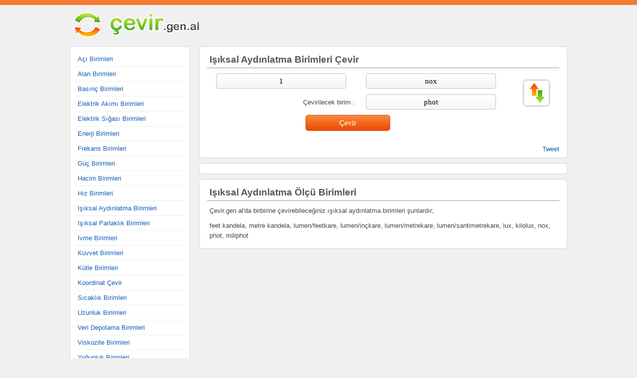

--- FILE ---
content_type: text/html; charset=UTF-8
request_url: https://www.kacbirim.com/isik-birimleri/isiksal-aydinlatma-birimleri-cevir.php
body_size: 2402
content:
<!DOCTYPE html>
<html lang="tr">
<head>
    <meta charset="utf-8">
    <title>Işıksal aydınlatma birimleri çevir</title>
    <link rel="stylesheet" type="text/css" href="https://www.kacbirim.com/cga.css?v=2" media="screen">
    <meta name="viewport" content="width=device-width, initial-scale=1.0">
	<meta name="keywords" content="ışıksal,aydınlatma,birimleri,çevir,lux,phot,nox,lumen">
	<meta name="description" content="Işıksal aydınlatma birimlerini çevirmek için tıklayın.">
	<link rel="image_src" href="https://www.kacbirim.com/img/cevirgenal_fb.jpg" />
	<script type="text/javascript" src="https://www.kacbirim.com/js/jquery.min.js"></script>
	<script async src="https://pagead2.googlesyndication.com/pagead/js/adsbygoogle.js?client=ca-pub-8794677022808079"
     crossorigin="anonymous"></script>
</head>
<body>
<div id="karaDIV"></div>
<noscript><div id="noscript"><p>Bu web sitesini kullanabilmeniz için, web tarayıcınızın JavaScript özelliği açık olmalıdır!</p></div></noscript>

<div id="header">
	<div class="wrapper">
		<ul id="logo"><li><a href="https://www.kacbirim.com/">Çevir.gen.al</a></li></ul><ul id="mobil-menu"><li><a id="navbarToggle"><img src="https://www.kacbirim.com/img/ico-menu.png" alt="Çevir"></a></li></ul>
		<div class="clr"></div>
	</div>
</div>

<div id="header2">
	<div class="wrapper content">
		<a href="https://www.kacbirim.com/" id="logoImg"><img src="https://www.kacbirim.com/img/cevir-logo.png"></a>
	
	<div id="topright">
			
		<iframe src="https://www.facebook.com/plugins/likebox.php?href=https%3A%2F%2Fwww.facebook.com%2Fpages%2Fcevirgenal%2F126760144050360&amp;width=200&amp;colorscheme=light&amp;connections=0&amp;stream=false&amp;header=false&amp;height=62" scrolling="no" frameborder="0" style="border:none; display:inline-block; vertical-align:middle; overflow:hidden; width:200px; height:62px;" allowTransparency="true"></iframe>
	</div>
	
	</div>
	<div class="clr"></div>
</div>

<div class="wrapper content">
<div id="birimsec" style="max-width:400px"><div class="hucre2"><a href="javascript:return false" onclick="birimsec('feet kandela','ia-kandela-feet');">feet kandela</a>
<a href="javascript:return false" onclick="birimsec('metre kandela','ia-kandela-metre');">metre kandela</a>
<em></em><a href="javascript:return false" onclick="birimsec('lumen/feetkare','ia-lumen-feet');">lumen/feetkare</a>
<a href="javascript:return false" onclick="birimsec('lumen/inçkare','ia-lumen-inc');">lumen/inçkare</a>
<a href="javascript:return false" onclick="birimsec('lumen/metrekare','ia-lumen-metre');">lumen/metrekare</a>
<a href="javascript:return false" onclick="birimsec('lumen/santimetrekare','ia-lumen-santi');">lumen/santimetrekare</a>
</div><div class="hucre2"><a href="javascript:return false" onclick="birimsec('lux','ia-diger-lux');">lux</a>
<a href="javascript:return false" onclick="birimsec('kilolux','ia-diger-luxkilo');">kilolux</a>
<a href="javascript:return false" onclick="birimsec('nox','ia-diger-nox');">nox</a>
<a href="javascript:return false" onclick="birimsec('phot','ia-diger-phot');">phot</a>
<a href="javascript:return false" onclick="birimsec('miliphot','ia-diger-photmili');">miliphot</a>
</div><div class="clr"></div><a class="birimsec_kapat" href="javascript:return false">Kapat</a></div>
	<div id="navbar">
		<ul>
			<li><a href="https://www.kacbirim.com/aci-birimleri/aci-birimleri-cevir.php">Açı Birimleri</a></li>
			<li><a href="https://www.kacbirim.com/alan-birimleri/alan-birimleri-cevir.php">Alan Birimleri</a></li>
			<li><a href="https://www.kacbirim.com/basinc-birimleri/basinc-birimleri-cevir.php">Basınç Birimleri</a></li>
			<li><a href="https://www.kacbirim.com/elektrik-akimi-birimleri/elektrik-akimi-birimleri-cevir.php">Elektrik Akımı Birimleri</a></li>
			<li><a href="https://www.kacbirim.com/elektrik-sigasi-birimleri/elektrik-sigasi-birimleri-cevir.php">Elektrik Sığası Birimleri</a></li>
			<li><a href="https://www.kacbirim.com/enerji-birimleri/enerji-birimleri-cevir.php">Enerji Birimleri</a></li>
			<li><a href="https://www.kacbirim.com/frekans-birimleri/frekans-birimleri-cevir.php">Frekans Birimleri</a></li>
			<li><a href="https://www.kacbirim.com/guc-birimleri/guc-birimleri-cevir.php">Güç Birimleri</a></li>
			<li><a href="https://www.kacbirim.com/hacim-birimleri/hacim-birimleri-cevir.php">Hacim Birimleri</a></li>
			<li><a href="https://www.kacbirim.com/hiz-birimleri/hiz-birimleri-cevir.php">Hız Birimleri</a></li>
			<li><a href="https://www.kacbirim.com/isik-birimleri/isiksal-aydinlatma-birimleri-cevir.php">Işıksal Aydınlatma Birimleri</a></li>
		</ul>
		<ul>
			<li><a href="https://www.kacbirim.com/isik-birimleri/isiksal-parlaklik-birimleri-cevir.php">Işıksal Parlaklık Birimleri</a></li>
			<li><a href="https://www.kacbirim.com/ivme-birimleri/ivme-birimleri-cevir.php">İvme Birimleri</a></li>
			<li><a href="https://www.kacbirim.com/kuvvet-birimleri/kuvvet-birimleri-cevir.php">Kuvvet Birimleri</a></li>
			<li><a href="https://www.kacbirim.com/kutle-birimleri/kutle-birimleri-cevir.php">Kütle Birimleri</a></li>
			<li><a href="https://www.kacbirim.com/d/koordinat-cevir.php">Koordinat Çevir</a></li>
			<li><a href="https://www.kacbirim.com/sicaklik-birimleri/sicaklik-birimleri-cevir.php">Sıcaklık Birimleri</a></li>
			<li><a href="https://www.kacbirim.com/uzunluk-birimleri/uzunluk-birimleri-cevir.php">Uzunluk Birimleri</a></li>
			<li><a href="https://www.kacbirim.com/veri-depolama-birimleri/veri-depolama-birimleri-cevir.php">Veri Depolama Birimleri</a></li>
			<li><a href="https://www.kacbirim.com/viskozite-birimleri/">Viskozite Birimleri</a></li>
			<li><a href="https://www.kacbirim.com/yogunluk-birimleri/yogunluk-birimleri-cevir.php">Yoğunluk Birimleri</a></li>
			<li><a href="https://www.kacbirim.com/zaman-birimleri/zaman-birimleri-cevir.php">Zaman Birimleri</a></li>
		</ul>
		<div class="clr"></div>
	</div>
<div id="icerik"><div class="box">
<h1>Işıksal Aydınlatma Birimleri Çevir</h1>
			<form method="post">
				<input type="hidden" id="hneyi" name="hneyi" value="ia-diger-nox">
				<input type="hidden" id="hneye" name="hneye" value="ia-diger-phot">

				<div id="cevirForm">	
					<div>
						<input type="text" id="nekadar" name="nekadar" value="1" maxlength="20" autocomplete="off">
					</div>
					<div>
						<input type="text" id="neyi" name="neyi" value="nox" onclick="alansec('neyi');" readonly="readonly" autocomplete="off">
					</div>
					<span><img src="https://www.kacbirim.com/img/ico-degistir.png" id="degistir" alt="değiştir"></span>
					<div class="cevbir">
						Çevirilecek birim :
					</div>
					<div>
						<input type="text" class="form_select2" id="neye" name="neye" value="phot" onclick="alansec('neye');" readonly="readonly" autocomplete="off">
					</div>
				</div>

				<div id="submitFormDiv"><input type="button" onclick="submitForm();" value="Çevir"></div>

			</form>
	<br>
	<script type="text/javascript" src="https://www.kacbirim.com/js/cevir.js?v=3"></script>
<script type="text/javascript"> var degisim=true; </script>
<div id="social-buttons" class="no-480">
<iframe src="https://www.facebook.com/plugins/like.php?href=https://www.kacbirim.com/isik-birimleri/isiksal-aydinlatma-birimleri-cevir.php&amp;layout=button_count&amp;show_faces=false&amp;width=100&amp;action=like&amp;font=tahoma&amp;colorscheme=light&amp;height=21" scrolling="no" frameborder="0" style="border:none; overflow:hidden; width:100px; height:21px; text-align: center;" allowTransparency="true"></iframe>

<a href="https://twitter.com/share" class="twitter-share-button" data-lang="tr">Tweet</a>
<script>!function(d,s,id){var js,fjs=d.getElementsByTagName(s)[0],p=/^https:/.test(d.location)?'http':'https';if(!d.getElementById(id)){js=d.createElement(s);js.id=id;js.src=p+'://platform.twitter.com/widgets.js';fjs.parentNode.insertBefore(js,fjs);}}(document, 'script', 'twitter-wjs');</script>
<script type="text/javascript" src="https://apis.google.com/js/plusone.js"></script> <g:plusone></g:plusone>
</div></div><div class="box_reklam">
</div>
<div class="box">

	<h1>Işıksal Aydınlatma Ölçü Birimleri</h1>		

	<p>Çevir.gen.al'da birbirine çevirebileceğiniz ışıksal aydınlatma birimleri şunlardır;</p>

	<p>feet kandela, metre kandela, lumen/feetkare, lumen/inçkare, lumen/metrekare, lumen/santimetrekare, lux, kilolux, nox, phot, miliphot</p>



</div>



<!-- ) icerik -->
</div>
<div class="clr"></div>

	<div id="footer">
		<div>
 
		</div>
		<div>
			<a href="https://www.kacbirim.com/" title="birim çevirici">Çevir</a>
			&nbsp; | &nbsp;
			<a href="https://www.kacbirim.com/iletisim.php">İletişim</a>
		</div>

		
	</div>
<!-- wrapper -->
</div>

<script type="text/javascript">
		
	$("#navbarToggle").click(function(){
		if($("#navbar").hasClass('active'))
			$("#navbar").removeClass('active');
		else
			$("#navbar").addClass('active');
	});

</script>

<script>
  (function(i,s,o,g,r,a,m){i['GoogleAnalyticsObject']=r;i[r]=i[r]||function(){
  (i[r].q=i[r].q||[]).push(arguments)},i[r].l=1*new Date();a=s.createElement(o),
  m=s.getElementsByTagName(o)[0];a.async=1;a.src=g;m.parentNode.insertBefore(a,m)
  })(window,document,'script','//www.google-analytics.com/analytics.js','ga');

  ga('create', 'UA-1253476-13', 'gen.al');
  ga('send', 'pageview');

</script>

</body>
</html>


--- FILE ---
content_type: text/html; charset=utf-8
request_url: https://accounts.google.com/o/oauth2/postmessageRelay?parent=https%3A%2F%2Fwww.kacbirim.com&jsh=m%3B%2F_%2Fscs%2Fabc-static%2F_%2Fjs%2Fk%3Dgapi.lb.en.2kN9-TZiXrM.O%2Fd%3D1%2Frs%3DAHpOoo_B4hu0FeWRuWHfxnZ3V0WubwN7Qw%2Fm%3D__features__
body_size: 161
content:
<!DOCTYPE html><html><head><title></title><meta http-equiv="content-type" content="text/html; charset=utf-8"><meta http-equiv="X-UA-Compatible" content="IE=edge"><meta name="viewport" content="width=device-width, initial-scale=1, minimum-scale=1, maximum-scale=1, user-scalable=0"><script src='https://ssl.gstatic.com/accounts/o/2580342461-postmessagerelay.js' nonce="3Q8yIP2-0uNewLVemwKBww"></script></head><body><script type="text/javascript" src="https://apis.google.com/js/rpc:shindig_random.js?onload=init" nonce="3Q8yIP2-0uNewLVemwKBww"></script></body></html>

--- FILE ---
content_type: text/html; charset=utf-8
request_url: https://www.google.com/recaptcha/api2/aframe
body_size: 266
content:
<!DOCTYPE HTML><html><head><meta http-equiv="content-type" content="text/html; charset=UTF-8"></head><body><script nonce="01UZDeebvNWE3jUdRraaRg">/** Anti-fraud and anti-abuse applications only. See google.com/recaptcha */ try{var clients={'sodar':'https://pagead2.googlesyndication.com/pagead/sodar?'};window.addEventListener("message",function(a){try{if(a.source===window.parent){var b=JSON.parse(a.data);var c=clients[b['id']];if(c){var d=document.createElement('img');d.src=c+b['params']+'&rc='+(localStorage.getItem("rc::a")?sessionStorage.getItem("rc::b"):"");window.document.body.appendChild(d);sessionStorage.setItem("rc::e",parseInt(sessionStorage.getItem("rc::e")||0)+1);localStorage.setItem("rc::h",'1768988172008');}}}catch(b){}});window.parent.postMessage("_grecaptcha_ready", "*");}catch(b){}</script></body></html>

--- FILE ---
content_type: text/css
request_url: https://www.kacbirim.com/cga.css?v=2
body_size: 1879
content:
html, body {border:0; height:100%; margin:0; padding:0}
div {margin:0;padding:0 }
.clr {clear:both}

html *{margin:0;padding:0}
body{background:#f0f0f0; text-align:center; font:normal 0.8em Helvetica, Arial, sans-serif; color:#444}
img {border:none}

a,a:link,a:visited {color:#105cb6;text-decoration:none}
a:hover,a:active {color:#d90053;text-decoration:underline}

.wrapper{margin:auto;max-width:1000px;}
.center {text-align:center}

#header { display:none; } 

#header2{ border-top:10px solid #f47932; }
#topright{width:300px;float:right}

#logoImg {display:inline-block;float:left}
#logoImg img { height:60px }

#navbar{ background:#fff; padding:10px; float:left;width:22%; border:1px solid #d3d6db; border-radius:7px; }
#navbar ul {display:block}
#navbar li { text-align:left }
#navbar a,  #navbar a:link, #navbar a:visited {display:block;padding:7px 5px; font:normal 1em/1.2em arial;  border-bottom:1px solid #eee; text-decoration:none; }

#navbar li a:hover {background:#f0f0f0}

.content{ padding:10px 15px;}

ul {list-style-type:none}

#icerik {
	float:right; width:74%
}

h1{font:bold 1.5em "Trebuchet MS",Arial;color:#555;border-bottom:1px solid #999;padding:5px;margin-bottom:5px}

.box{ padding:10px 15px; background:#fff; border:1px solid #d3d6db; border-radius:7px; margin:0 auto 10px auto; text-align:left }
.box_reklam{ padding:10px 0; background:#fff; border:1px solid #d3d6db; border-radius:7px; margin:0 auto 10px auto; text-align:center }

.links a { display:block; padding:5px; border-bottom:1px solid #ccc;font:bold 1.2em Arial }
.links a:active, .links a:hover { background:#d5d5d5 }


p { padding:5px; font:normal 1em/1.6em Sans-serif }

#footer {text-align:center;padding:10px;}
#footer div { display:inline-block; padding:0 20px }

#karaDIV{display:none;position:absolute;top:0;left:0;width:100%;height:100%;z-index:10;background:#000;opacity:0.5;filter:alpha(opacity=50);}
#birimsec { text-align:left; width:1000px; display:none; margin:auto; background:#fff; border-width:7px; padding:10px; border-style:solid; z-index:1000; border-radius:4px }
#birimsec div { display:inline-block;  margin-right:1%; vertical-align:top; }
#birimsec h2 { font:normal 1.1em Trebuchet MS; padding:3px 5px; text-align:center }
#birimsec a { display:block; padding:4px 5px; border-bottom:1px solid #fff;background:#fbfbfb; }
#birimsec .birimsec_kapat { background:#f5f5f5; text-align:center; display:block; padding:5px;  }

.hucre1 { width:99% }
.hucre2 { width:49% }
.hucre3 { width:32% }
.hucre4 { width:24% }
.hucre5 { width:19% }

#birimsec em {display:block;background:#ccc;height:2px; margin:5px 0}

.birim-yesil { border-color:#81cd25; }
.birim-yesil h2 { background-color:#81cd25; color:#fff; text-shadow: 0 1px 1px #348b03; }
.birim-yesil em { background:#81cd25 !important; }
.birim-yesil a:hover { background:#81cd25 !important; color:#fff }

.birim-kici { border-color:#fe8a00; }
.birim-kici h2 { background-color:#fe8a00; color:#fff; text-shadow: 0 1px 1px #c94603; }
.birim-kici em { background:#fe8a00 !important; }
.birim-kici a:hover { background:#fe8a00 !important; color:#fff }


#degistir, #navbarToggle {cursor:pointer}

.hata { margin:20px auto; padding:10px; max-width:500px; text-align:center; font:normal 1.3em tahoma; border:1px solid #ff7171; background:#ffe8e8; }


#cevirForm div { width:42%; display:inline-block; text-align:center; padding:5px 0  }
#cevirForm span { padding-top:20px; width:13%; float:right; display:inline-block; text-align:center }
#cevirForm span img { width:100%; max-width:50px; border-radius:5px; box-shadow:0 0 4px 0 #777  }
#cevirForm span img:hover { box-shadow:0 0 4px 1px #ec5923  }
#cevirForm .cevbir{text-align:right}

.ozelForm div input { text-align:center; padding:5px 10px; font:normal 1.2em Trebuchet MS;
	background:#f9f9f9;
	background: -moz-linear-gradient(top,#fff,#f5f5f5);
	background: -webkit-gradient(linear,left bottom,left top,from(#f5f5f5),to(#fff));
	background: -webkit-linear-gradient(top,#fff,#f5f5f5);
	background: linear-gradient(top,#fff,#f5f5f5);
	border:2px solid #ddd;
	border-radius:5px;
	outline:none;
}


#cevirForm div input { text-align:center; padding:5px 10px; font:normal 1.2em Trebuchet MS;
	background:#f9f9f9;
	background: -moz-linear-gradient(top,#fff,#f5f5f5);
	background: -webkit-gradient(linear,left bottom,left top,from(#f5f5f5),to(#fff));
	background: -webkit-linear-gradient(top,#fff,#f5f5f5);
	background: linear-gradient(top,#fff,#f5f5f5);
	border:2px solid #ddd;
	border-radius:5px;
	outline:none;
	width:80%
}

button, .submitFormDiv input, #submitFormDiv input {
	padding:6px 10px;
	background:#ec5923;
	background: -moz-linear-gradient(top,#f78c40,#ee4700);
	background: -webkit-gradient(linear,left bottom,left top,from(#ee4700),to(#f78c40));
	background: -webkit-linear-gradient(top,#f78c40,#ee4700);
	background: linear-gradient(top,#f78c40,#ec5923);
	border:1px solid #d74800;
	border-radius:5px;
	outline:none;
	color:#fff;
	text-shadow:0 0 3px #fe7a00;
	font:normal 1.2em verdana; 
	text-align:center;
	cursor:pointer
}

.submitFormDiv input:hover, #submitFormDiv input:hover, button:hover, button:active{ background:#fd5500 }

#cevirisonucu { padding:10px 0; font:bold 1.5em 'Trebuchet MS'; text-align:center; }
#cevirisonucu div {white-space:nowrap;display:inline-block}

.yesil { color:#81cd25; }
.kavunici { color:#fe8800; }

#nekadar:hover, #nekadar:active, #nekadar:focus, #neyi:hover, #neyi:active, #neyi:focus {  
	background:#e4ffe1;
	background: -moz-linear-gradient(top,#fff,#e4ffe1);
	background: -webkit-gradient(linear,left bottom,left top,from(#e4ffe1),to(#fff));
	background: -webkit-linear-gradient(top,#fff,#e4ffe1);
	background: linear-gradient(top,#fff,#e4ffe1);
	border-color:#3ae828;
}
#neye:hover, #neye:active, #neye:focus {
	background:#fff1c8;
	background: -moz-linear-gradient(top,#fff,#fff1c8);
	background: -webkit-gradient(linear,left bottom,left top,from(#fff1c8),to(#fff));
	background: -webkit-linear-gradient(top,#fff,#fff1c8);
	background: linear-gradient(top,#fff,#fff1c8);
	border-color:#fe8300;
}

#neyi,#neye {cursor:pointer }

#submitFormDiv { padding:5px 0; width:80%; text-align:center }
.submitFormDiv input, #submitFormDiv input { width:30% }

.submitFormDiv { padding:5px 0; width:100%; text-align:center }


#social-buttons{
	text-align:right
}

/* * */
fieldset { margin:10px auto; max-width:500px; border:none; background:#fff8dc; border:1px solid #ffdc52; }
fieldset p {  }
fieldset img { vertical-align:middle; }
fieldset p.submit { text-align:center; }
fieldset label { width:160px; float:left; text-align:right; padding:0 5px 0 0; }

#submitbox { margin:40px auto; padding:20px 10px; width:400px; text-align:center; font:normal 1.6em tahoma; border:1px solid #ddd; background:#f9f9f9; }
#errorbox { margin:20px auto; padding:10px; width:500px; text-align:center; font:normal 1.3em tahoma; border:1px solid #ff7171; background:#ffe8e8; }

#footer { background:#e0e0e0; border-radius:10px; margin-top:10px }

/* 
	< 600 ( 
*/
@media screen and (max-width:600px)
{
	#header2{display:none}
	.wrapper{ min-width:100px}

	#navbar{display:none; border:none; padding:0; background:#777;float:none;width:100%; border-bottom:3px solid #cc4817; border-radius:0}
	#navbar.active{display:block !important}

	#navbar li{display:block;border-bottom:1px solid #aaa; border-top:none}
	#navbar a,  #navbar a:link, #navbar a:visited { color:#fff;text-shadow:0 1px #333;border:none  }
	#navbar li a:hover {background:#cc4817; }

	#navbar ul { width:48%; float:left; margin:0 1%; }

	#header { display:block; text-align:left;background:#ec5923;
		background: -moz-linear-gradient(top,#f78c40,#ec5923);
		background: -webkit-gradient(linear,left bottom,left top,from(#ec5923),to(#f78c40));
		background: -webkit-linear-gradient(top,#f78c40,#ec5923);
		background: linear-gradient(top,#f78c40,#ec5923); }
	#header ul{ vertical-align:middle }

	#header #logo {display:inline-block;}
	#header #logo li { width:150px; display:inline-block; text-align:center; border-right:1px solid #df4e19;}
	#header #logo a, #header #logo a:link, #header #logo a:visited {display:block;padding:11px; color:#fff; font:bold 1.4em/0.9em verdana;  text-decoration:none; text-shadow:0 -1px #000 } 

	#header ul li:hover { background:#cc4817; }

	.box, .box_reklam { border:none; border-radius:0 }
	#header #mobil-menu{display:inline-block;vertical-align:middle;float:right}
	#header #mobil-menu a, #header #mobil-menu a:link, #header #mobil-menu a:visited {display:block; color:#fff; font:bold 1em/1em Arial;  text-decoration:none }
	#navbarToggle { padding:10px 10px 7px 10px}

	.content{padding:0 7px 7px 7px}

	#icerik { float:none; width:100%; }
	#cevirisonucu div {white-space:normal}

	#footer { border-radius:0}
	#footer div:first-child { display:none }

}

/*
	) < 600
*/


/* 
	< 480 ( 
*/
@media screen and (max-width:480px)
{
	.no-480{display:none}
	.links a { font-weight:normal;font-size:1.2em }
	.content{border:none;padding:0}
	.box{padding:0 0 10px 0; }
	#toplink{background:#dfdfdf;padding:5px;}
	#toplink li {border-bottom:1px solid #efefef}
	h1 {background:#444;color:#eee;font-size:1.2em}
	
	#cevirForm div { width:100%; }
	#cevirForm .cevbir{text-align:center}
	#cevirForm span { padding-top:0; width:100%; float:none; }
	#cevirForm span img {width:32px; border-radius:5px; box-shadow:0 0 4px 0 #777  }

	#cevirisonucu {font:bold 1.3em Arial }

	.hucre4{width:49%}
	.hucre5{width:49%}

	#submitFormDiv { width:100% }
	#submitFormDiv input { width:80% }
}

/*
	) < 480
*/

--- FILE ---
content_type: text/javascript
request_url: https://www.kacbirim.com/js/cevir.js?v=3
body_size: 617
content:
// #birimsec div'ini ortalasın.
$(document).ready(function(){

	$('#birimsec').css({ "position":"absolute" });
	bs_ayarla();
	$(window).resize(function(){ bs_ayarla(); });
	bs_ayarla();

	$('.birimsec_kapat').click(function(){

		$('#karaDIV').fadeOut(300);
		$('#birimsec').fadeOut(300);

	});
});

var bs_ilk = false;
var alan = 'yok';
var degisim = false;


function bs_ayarla()
{
	var wg = $(window).width();
	var bs = $("#birimsec").width();
	/* birimsec için padding + border * 2 = 34 */
	$('#birimsec').css({ "width": (wg-34) + "px" });

	var left = parseInt(( wg - bs -34 )/2);

	$('#birimsec').css({ "left": left + "px" });

}

function birimsec(sec1,sec2){

	$('#' + alan).val(sec1);
	$('#h' + alan).val(sec2);
	$('#karaDIV').fadeOut(100);
	$('#birimsec').fadeOut(100);
	alan = 'yok';
	degisim=true;
	return false;
}

$("#navbarToggle").click(function(){
	$('#birimsec').fadeOut(300)
});

$("#degistir").click(function(){

	var tmp = $('#neyi').val();
	$('#neyi').val($('#neye').val());
	$('#neye').val(tmp);
	var tmp = $('#hneyi').val();
	$('#hneyi').val($('#hneye').val());
	$('#hneye').val(tmp);

	degisim=true;

	return false;
});


function alansec(secilen){

	alan = secilen;
	bs_ayarla();
	$('#birimsec').fadeIn(100);
	$('#karaDIV').fadeIn(100);

	if (alan == 'neyi') { 
		$('#birimsec').removeClass('birim-kici'); 
		$('#birimsec').addClass('birim-yesil'); 
	} else { 
		$('#birimsec').removeClass('birim-yesil'); 
		$('#birimsec').addClass('birim-kici'); 
	}

	return false;
}


function submitForm(){

	$('#nekadar').val( $('#nekadar').val().replace(',','.') );
	
	var sayiregex = /([^-0-9Ee.])+/;

	if ( $('#nekadar').val() == "" ) {
		alert('Bir değer giriniz.');
	} else if ( $('#hneyi').val() == $('#hneye').val() ) {
		alert('Dönüştürülmek istenen birimler aynı.');
	} else  if (sayiregex.test( $('#nekadar').val() )) {
		alert('Sadece rakam ve nokta girebilirsiniz.');
	} else if (degisim == true) { 
		
		//if ($('#nekadar').val() == '') $('#nekadar').val( 1 );

		$('form').submit()
	} else { 
		return false;
	}
}

$('#nekadar').change(function(){
	degisim=true;
});
	
function formatCurrency(num) {
	num = num.toString().replace(/\$|\,/g,'');
	if(isNaN(num))
	num = "0";
	sign = (num == (num = Math.abs(num)));
	num = Math.floor(num*100+0.50000000001);
	cents = num%100;
	num = Math.floor(num/100).toString();
	if(cents<10)
	cents = "0" + cents;
	for (var i = 0; i < Math.floor((num.length-(1+i))/3); i++)
	num = num.substring(0,num.length-(4*i+3))+','+
	num.substring(num.length-(4*i+3));
	return (((sign)?'':'-') + '$' + num + '.' + cents);
}